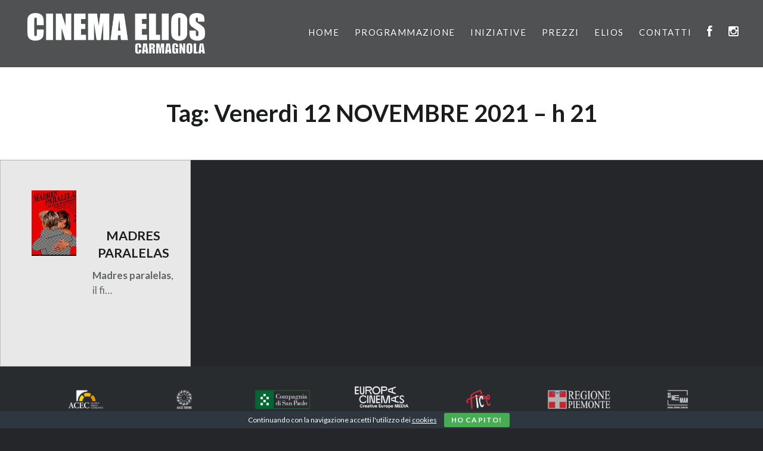

--- FILE ---
content_type: text/html; charset=UTF-8
request_url: http://www.cinemaelios.com/tag/venerdi-12-novembre-2021-h-21/
body_size: 13361
content:
<!DOCTYPE html>
<html lang="it-IT">
<head>
<meta charset="UTF-8">
<meta name="viewport" content="width=device-width, initial-scale=1">
<link rel="profile" href="http://gmpg.org/xfn/11">
<link rel="pingback" href="http://www.cinemaelios.com/xmlrpc.php">

<meta name='robots' content='index, follow, max-image-preview:large, max-snippet:-1, max-video-preview:-1' />

	<!-- This site is optimized with the Yoast SEO plugin v26.7 - https://yoast.com/wordpress/plugins/seo/ -->
	<title>Venerdì 12 NOVEMBRE 2021 – h 21 Archivi - Cinema Elios</title>
	<link rel="canonical" href="https://www.cinemaelios.com/tag/venerdi-12-novembre-2021-h-21/" />
	<meta property="og:locale" content="it_IT" />
	<meta property="og:type" content="article" />
	<meta property="og:title" content="Venerdì 12 NOVEMBRE 2021 – h 21 Archivi - Cinema Elios" />
	<meta property="og:url" content="https://www.cinemaelios.com/tag/venerdi-12-novembre-2021-h-21/" />
	<meta property="og:site_name" content="Cinema Elios" />
	<meta name="twitter:card" content="summary_large_image" />
	<script type="application/ld+json" class="yoast-schema-graph">{"@context":"https://schema.org","@graph":[{"@type":"CollectionPage","@id":"https://www.cinemaelios.com/tag/venerdi-12-novembre-2021-h-21/","url":"https://www.cinemaelios.com/tag/venerdi-12-novembre-2021-h-21/","name":"Venerdì 12 NOVEMBRE 2021 – h 21 Archivi - Cinema Elios","isPartOf":{"@id":"https://www.cinemaelios.com/#website"},"primaryImageOfPage":{"@id":"https://www.cinemaelios.com/tag/venerdi-12-novembre-2021-h-21/#primaryimage"},"image":{"@id":"https://www.cinemaelios.com/tag/venerdi-12-novembre-2021-h-21/#primaryimage"},"thumbnailUrl":"http://www.cinemaelios.com/wp-content/uploads/2021/11/madres-paralelas-poster-ita.jpg","breadcrumb":{"@id":"https://www.cinemaelios.com/tag/venerdi-12-novembre-2021-h-21/#breadcrumb"},"inLanguage":"it-IT"},{"@type":"ImageObject","inLanguage":"it-IT","@id":"https://www.cinemaelios.com/tag/venerdi-12-novembre-2021-h-21/#primaryimage","url":"http://www.cinemaelios.com/wp-content/uploads/2021/11/madres-paralelas-poster-ita.jpg","contentUrl":"http://www.cinemaelios.com/wp-content/uploads/2021/11/madres-paralelas-poster-ita.jpg","width":1280,"height":1832},{"@type":"BreadcrumbList","@id":"https://www.cinemaelios.com/tag/venerdi-12-novembre-2021-h-21/#breadcrumb","itemListElement":[{"@type":"ListItem","position":1,"name":"Home","item":"https://www.cinemaelios.com/"},{"@type":"ListItem","position":2,"name":"Venerdì 12 NOVEMBRE 2021 – h 21"}]},{"@type":"WebSite","@id":"https://www.cinemaelios.com/#website","url":"https://www.cinemaelios.com/","name":"Cinema Elios","description":"DAL 9 SETTEMBRE NUOVE PROIEZIONI","publisher":{"@id":"https://www.cinemaelios.com/#organization"},"potentialAction":[{"@type":"SearchAction","target":{"@type":"EntryPoint","urlTemplate":"https://www.cinemaelios.com/?s={search_term_string}"},"query-input":{"@type":"PropertyValueSpecification","valueRequired":true,"valueName":"search_term_string"}}],"inLanguage":"it-IT"},{"@type":"Organization","@id":"https://www.cinemaelios.com/#organization","name":"CinemaElios","url":"https://www.cinemaelios.com/","logo":{"@type":"ImageObject","inLanguage":"it-IT","@id":"https://www.cinemaelios.com/#/schema/logo/image/","url":"http://www.cinemaelios.com/wp-content/uploads/2020/07/cropped-CINEMAELIOS-logo2020-WHITE-1.png","contentUrl":"http://www.cinemaelios.com/wp-content/uploads/2020/07/cropped-CINEMAELIOS-logo2020-WHITE-1.png","width":1146,"height":300,"caption":"CinemaElios"},"image":{"@id":"https://www.cinemaelios.com/#/schema/logo/image/"},"sameAs":["https://www.facebook.com/cinemaelioscarmagnola","https://www.instagram.com/cinemaelios_carmagnola/"]}]}</script>
	<!-- / Yoast SEO plugin. -->


<link rel='dns-prefetch' href='//cdn.jsdelivr.net' />
<link rel='dns-prefetch' href='//fonts.googleapis.com' />
<link rel='dns-prefetch' href='//netdna.bootstrapcdn.com' />
<link rel="alternate" type="application/rss+xml" title="Cinema Elios &raquo; Feed" href="http://www.cinemaelios.com/feed/" />
<link rel="alternate" type="application/rss+xml" title="Cinema Elios &raquo; Feed dei commenti" href="http://www.cinemaelios.com/comments/feed/" />
<link rel="alternate" type="application/rss+xml" title="Cinema Elios &raquo; Venerdì 12 NOVEMBRE 2021 – h 21 Feed del tag" href="http://www.cinemaelios.com/tag/venerdi-12-novembre-2021-h-21/feed/" />
<style id='wp-img-auto-sizes-contain-inline-css' type='text/css'>
img:is([sizes=auto i],[sizes^="auto," i]){contain-intrinsic-size:3000px 1500px}
/*# sourceURL=wp-img-auto-sizes-contain-inline-css */
</style>
<link rel='stylesheet' id='wp_theatre-css' href='http://www.cinemaelios.com/wp-content/plugins/theatre/functions/../css/style.css?ver=0.19.1' type='text/css' media='all' />
<style id='wp-emoji-styles-inline-css' type='text/css'>

	img.wp-smiley, img.emoji {
		display: inline !important;
		border: none !important;
		box-shadow: none !important;
		height: 1em !important;
		width: 1em !important;
		margin: 0 0.07em !important;
		vertical-align: -0.1em !important;
		background: none !important;
		padding: 0 !important;
	}
/*# sourceURL=wp-emoji-styles-inline-css */
</style>
<link rel='stylesheet' id='wp-block-library-css' href='http://www.cinemaelios.com/wp-includes/css/dist/block-library/style.min.css?ver=6.9' type='text/css' media='all' />
<style id='wp-block-library-theme-inline-css' type='text/css'>
.wp-block-audio :where(figcaption){color:#555;font-size:13px;text-align:center}.is-dark-theme .wp-block-audio :where(figcaption){color:#ffffffa6}.wp-block-audio{margin:0 0 1em}.wp-block-code{border:1px solid #ccc;border-radius:4px;font-family:Menlo,Consolas,monaco,monospace;padding:.8em 1em}.wp-block-embed :where(figcaption){color:#555;font-size:13px;text-align:center}.is-dark-theme .wp-block-embed :where(figcaption){color:#ffffffa6}.wp-block-embed{margin:0 0 1em}.blocks-gallery-caption{color:#555;font-size:13px;text-align:center}.is-dark-theme .blocks-gallery-caption{color:#ffffffa6}:root :where(.wp-block-image figcaption){color:#555;font-size:13px;text-align:center}.is-dark-theme :root :where(.wp-block-image figcaption){color:#ffffffa6}.wp-block-image{margin:0 0 1em}.wp-block-pullquote{border-bottom:4px solid;border-top:4px solid;color:currentColor;margin-bottom:1.75em}.wp-block-pullquote :where(cite),.wp-block-pullquote :where(footer),.wp-block-pullquote__citation{color:currentColor;font-size:.8125em;font-style:normal;text-transform:uppercase}.wp-block-quote{border-left:.25em solid;margin:0 0 1.75em;padding-left:1em}.wp-block-quote cite,.wp-block-quote footer{color:currentColor;font-size:.8125em;font-style:normal;position:relative}.wp-block-quote:where(.has-text-align-right){border-left:none;border-right:.25em solid;padding-left:0;padding-right:1em}.wp-block-quote:where(.has-text-align-center){border:none;padding-left:0}.wp-block-quote.is-large,.wp-block-quote.is-style-large,.wp-block-quote:where(.is-style-plain){border:none}.wp-block-search .wp-block-search__label{font-weight:700}.wp-block-search__button{border:1px solid #ccc;padding:.375em .625em}:where(.wp-block-group.has-background){padding:1.25em 2.375em}.wp-block-separator.has-css-opacity{opacity:.4}.wp-block-separator{border:none;border-bottom:2px solid;margin-left:auto;margin-right:auto}.wp-block-separator.has-alpha-channel-opacity{opacity:1}.wp-block-separator:not(.is-style-wide):not(.is-style-dots){width:100px}.wp-block-separator.has-background:not(.is-style-dots){border-bottom:none;height:1px}.wp-block-separator.has-background:not(.is-style-wide):not(.is-style-dots){height:2px}.wp-block-table{margin:0 0 1em}.wp-block-table td,.wp-block-table th{word-break:normal}.wp-block-table :where(figcaption){color:#555;font-size:13px;text-align:center}.is-dark-theme .wp-block-table :where(figcaption){color:#ffffffa6}.wp-block-video :where(figcaption){color:#555;font-size:13px;text-align:center}.is-dark-theme .wp-block-video :where(figcaption){color:#ffffffa6}.wp-block-video{margin:0 0 1em}:root :where(.wp-block-template-part.has-background){margin-bottom:0;margin-top:0;padding:1.25em 2.375em}
/*# sourceURL=/wp-includes/css/dist/block-library/theme.min.css */
</style>
<style id='classic-theme-styles-inline-css' type='text/css'>
/*! This file is auto-generated */
.wp-block-button__link{color:#fff;background-color:#32373c;border-radius:9999px;box-shadow:none;text-decoration:none;padding:calc(.667em + 2px) calc(1.333em + 2px);font-size:1.125em}.wp-block-file__button{background:#32373c;color:#fff;text-decoration:none}
/*# sourceURL=/wp-includes/css/classic-themes.min.css */
</style>
<style id='cb-carousel-style-inline-css' type='text/css'>
.wp-block-cb-carousel .slick-slide{overflow:hidden;padding-left:7.5px;padding-right:7.5px}.wp-block-cb-carousel .slick-dots li button:not(:hover):not(:active),.wp-block-cb-carousel .slick-next:not(:hover):not(:active),.wp-block-cb-carousel .slick-prev:not(:hover):not(:active){background-color:transparent}.wp-block-cb-carousel .slick-next:before,.wp-block-cb-carousel .slick-prev:before{color:#000}.wp-block-cb-carousel.alignfull .slick-next,.wp-block-cb-carousel.alignfull .slick-prev{z-index:1}.wp-block-cb-carousel.alignfull .slick-prev{left:25px}.wp-block-cb-carousel.alignfull .slick-next{right:25px}.wp-block-cb-carousel .wp-block-cover,.wp-block-cb-carousel .wp-block-image{margin-bottom:0}.wp-block-cb-carousel .wp-block-cover.aligncenter,.wp-block-cb-carousel .wp-block-image.aligncenter{margin-left:auto!important;margin-right:auto!important}.is-layout-flex .wp-block-cb-carousel{width:100%}

/*# sourceURL=http://www.cinemaelios.com/wp-content/plugins/carousel-block/build/carousel/style-index.css */
</style>
<style id='global-styles-inline-css' type='text/css'>
:root{--wp--preset--aspect-ratio--square: 1;--wp--preset--aspect-ratio--4-3: 4/3;--wp--preset--aspect-ratio--3-4: 3/4;--wp--preset--aspect-ratio--3-2: 3/2;--wp--preset--aspect-ratio--2-3: 2/3;--wp--preset--aspect-ratio--16-9: 16/9;--wp--preset--aspect-ratio--9-16: 9/16;--wp--preset--color--black: #000000;--wp--preset--color--cyan-bluish-gray: #abb8c3;--wp--preset--color--white: #fff;--wp--preset--color--pale-pink: #f78da7;--wp--preset--color--vivid-red: #cf2e2e;--wp--preset--color--luminous-vivid-orange: #ff6900;--wp--preset--color--luminous-vivid-amber: #fcb900;--wp--preset--color--light-green-cyan: #7bdcb5;--wp--preset--color--vivid-green-cyan: #00d084;--wp--preset--color--pale-cyan-blue: #8ed1fc;--wp--preset--color--vivid-cyan-blue: #0693e3;--wp--preset--color--vivid-purple: #9b51e0;--wp--preset--color--bright-blue: #678db8;--wp--preset--color--yellow: #e7ae01;--wp--preset--color--light-gray-blue: #abb7c3;--wp--preset--color--medium-gray: #6a6c6e;--wp--preset--color--dark-gray: #1a1c1e;--wp--preset--color--dark-gray-blue: #292c2f;--wp--preset--gradient--vivid-cyan-blue-to-vivid-purple: linear-gradient(135deg,rgb(6,147,227) 0%,rgb(155,81,224) 100%);--wp--preset--gradient--light-green-cyan-to-vivid-green-cyan: linear-gradient(135deg,rgb(122,220,180) 0%,rgb(0,208,130) 100%);--wp--preset--gradient--luminous-vivid-amber-to-luminous-vivid-orange: linear-gradient(135deg,rgb(252,185,0) 0%,rgb(255,105,0) 100%);--wp--preset--gradient--luminous-vivid-orange-to-vivid-red: linear-gradient(135deg,rgb(255,105,0) 0%,rgb(207,46,46) 100%);--wp--preset--gradient--very-light-gray-to-cyan-bluish-gray: linear-gradient(135deg,rgb(238,238,238) 0%,rgb(169,184,195) 100%);--wp--preset--gradient--cool-to-warm-spectrum: linear-gradient(135deg,rgb(74,234,220) 0%,rgb(151,120,209) 20%,rgb(207,42,186) 40%,rgb(238,44,130) 60%,rgb(251,105,98) 80%,rgb(254,248,76) 100%);--wp--preset--gradient--blush-light-purple: linear-gradient(135deg,rgb(255,206,236) 0%,rgb(152,150,240) 100%);--wp--preset--gradient--blush-bordeaux: linear-gradient(135deg,rgb(254,205,165) 0%,rgb(254,45,45) 50%,rgb(107,0,62) 100%);--wp--preset--gradient--luminous-dusk: linear-gradient(135deg,rgb(255,203,112) 0%,rgb(199,81,192) 50%,rgb(65,88,208) 100%);--wp--preset--gradient--pale-ocean: linear-gradient(135deg,rgb(255,245,203) 0%,rgb(182,227,212) 50%,rgb(51,167,181) 100%);--wp--preset--gradient--electric-grass: linear-gradient(135deg,rgb(202,248,128) 0%,rgb(113,206,126) 100%);--wp--preset--gradient--midnight: linear-gradient(135deg,rgb(2,3,129) 0%,rgb(40,116,252) 100%);--wp--preset--font-size--small: 13px;--wp--preset--font-size--medium: 20px;--wp--preset--font-size--large: 36px;--wp--preset--font-size--x-large: 42px;--wp--preset--spacing--20: 0.44rem;--wp--preset--spacing--30: 0.67rem;--wp--preset--spacing--40: 1rem;--wp--preset--spacing--50: 1.5rem;--wp--preset--spacing--60: 2.25rem;--wp--preset--spacing--70: 3.38rem;--wp--preset--spacing--80: 5.06rem;--wp--preset--shadow--natural: 6px 6px 9px rgba(0, 0, 0, 0.2);--wp--preset--shadow--deep: 12px 12px 50px rgba(0, 0, 0, 0.4);--wp--preset--shadow--sharp: 6px 6px 0px rgba(0, 0, 0, 0.2);--wp--preset--shadow--outlined: 6px 6px 0px -3px rgb(255, 255, 255), 6px 6px rgb(0, 0, 0);--wp--preset--shadow--crisp: 6px 6px 0px rgb(0, 0, 0);}:where(.is-layout-flex){gap: 0.5em;}:where(.is-layout-grid){gap: 0.5em;}body .is-layout-flex{display: flex;}.is-layout-flex{flex-wrap: wrap;align-items: center;}.is-layout-flex > :is(*, div){margin: 0;}body .is-layout-grid{display: grid;}.is-layout-grid > :is(*, div){margin: 0;}:where(.wp-block-columns.is-layout-flex){gap: 2em;}:where(.wp-block-columns.is-layout-grid){gap: 2em;}:where(.wp-block-post-template.is-layout-flex){gap: 1.25em;}:where(.wp-block-post-template.is-layout-grid){gap: 1.25em;}.has-black-color{color: var(--wp--preset--color--black) !important;}.has-cyan-bluish-gray-color{color: var(--wp--preset--color--cyan-bluish-gray) !important;}.has-white-color{color: var(--wp--preset--color--white) !important;}.has-pale-pink-color{color: var(--wp--preset--color--pale-pink) !important;}.has-vivid-red-color{color: var(--wp--preset--color--vivid-red) !important;}.has-luminous-vivid-orange-color{color: var(--wp--preset--color--luminous-vivid-orange) !important;}.has-luminous-vivid-amber-color{color: var(--wp--preset--color--luminous-vivid-amber) !important;}.has-light-green-cyan-color{color: var(--wp--preset--color--light-green-cyan) !important;}.has-vivid-green-cyan-color{color: var(--wp--preset--color--vivid-green-cyan) !important;}.has-pale-cyan-blue-color{color: var(--wp--preset--color--pale-cyan-blue) !important;}.has-vivid-cyan-blue-color{color: var(--wp--preset--color--vivid-cyan-blue) !important;}.has-vivid-purple-color{color: var(--wp--preset--color--vivid-purple) !important;}.has-black-background-color{background-color: var(--wp--preset--color--black) !important;}.has-cyan-bluish-gray-background-color{background-color: var(--wp--preset--color--cyan-bluish-gray) !important;}.has-white-background-color{background-color: var(--wp--preset--color--white) !important;}.has-pale-pink-background-color{background-color: var(--wp--preset--color--pale-pink) !important;}.has-vivid-red-background-color{background-color: var(--wp--preset--color--vivid-red) !important;}.has-luminous-vivid-orange-background-color{background-color: var(--wp--preset--color--luminous-vivid-orange) !important;}.has-luminous-vivid-amber-background-color{background-color: var(--wp--preset--color--luminous-vivid-amber) !important;}.has-light-green-cyan-background-color{background-color: var(--wp--preset--color--light-green-cyan) !important;}.has-vivid-green-cyan-background-color{background-color: var(--wp--preset--color--vivid-green-cyan) !important;}.has-pale-cyan-blue-background-color{background-color: var(--wp--preset--color--pale-cyan-blue) !important;}.has-vivid-cyan-blue-background-color{background-color: var(--wp--preset--color--vivid-cyan-blue) !important;}.has-vivid-purple-background-color{background-color: var(--wp--preset--color--vivid-purple) !important;}.has-black-border-color{border-color: var(--wp--preset--color--black) !important;}.has-cyan-bluish-gray-border-color{border-color: var(--wp--preset--color--cyan-bluish-gray) !important;}.has-white-border-color{border-color: var(--wp--preset--color--white) !important;}.has-pale-pink-border-color{border-color: var(--wp--preset--color--pale-pink) !important;}.has-vivid-red-border-color{border-color: var(--wp--preset--color--vivid-red) !important;}.has-luminous-vivid-orange-border-color{border-color: var(--wp--preset--color--luminous-vivid-orange) !important;}.has-luminous-vivid-amber-border-color{border-color: var(--wp--preset--color--luminous-vivid-amber) !important;}.has-light-green-cyan-border-color{border-color: var(--wp--preset--color--light-green-cyan) !important;}.has-vivid-green-cyan-border-color{border-color: var(--wp--preset--color--vivid-green-cyan) !important;}.has-pale-cyan-blue-border-color{border-color: var(--wp--preset--color--pale-cyan-blue) !important;}.has-vivid-cyan-blue-border-color{border-color: var(--wp--preset--color--vivid-cyan-blue) !important;}.has-vivid-purple-border-color{border-color: var(--wp--preset--color--vivid-purple) !important;}.has-vivid-cyan-blue-to-vivid-purple-gradient-background{background: var(--wp--preset--gradient--vivid-cyan-blue-to-vivid-purple) !important;}.has-light-green-cyan-to-vivid-green-cyan-gradient-background{background: var(--wp--preset--gradient--light-green-cyan-to-vivid-green-cyan) !important;}.has-luminous-vivid-amber-to-luminous-vivid-orange-gradient-background{background: var(--wp--preset--gradient--luminous-vivid-amber-to-luminous-vivid-orange) !important;}.has-luminous-vivid-orange-to-vivid-red-gradient-background{background: var(--wp--preset--gradient--luminous-vivid-orange-to-vivid-red) !important;}.has-very-light-gray-to-cyan-bluish-gray-gradient-background{background: var(--wp--preset--gradient--very-light-gray-to-cyan-bluish-gray) !important;}.has-cool-to-warm-spectrum-gradient-background{background: var(--wp--preset--gradient--cool-to-warm-spectrum) !important;}.has-blush-light-purple-gradient-background{background: var(--wp--preset--gradient--blush-light-purple) !important;}.has-blush-bordeaux-gradient-background{background: var(--wp--preset--gradient--blush-bordeaux) !important;}.has-luminous-dusk-gradient-background{background: var(--wp--preset--gradient--luminous-dusk) !important;}.has-pale-ocean-gradient-background{background: var(--wp--preset--gradient--pale-ocean) !important;}.has-electric-grass-gradient-background{background: var(--wp--preset--gradient--electric-grass) !important;}.has-midnight-gradient-background{background: var(--wp--preset--gradient--midnight) !important;}.has-small-font-size{font-size: var(--wp--preset--font-size--small) !important;}.has-medium-font-size{font-size: var(--wp--preset--font-size--medium) !important;}.has-large-font-size{font-size: var(--wp--preset--font-size--large) !important;}.has-x-large-font-size{font-size: var(--wp--preset--font-size--x-large) !important;}
:where(.wp-block-post-template.is-layout-flex){gap: 1.25em;}:where(.wp-block-post-template.is-layout-grid){gap: 1.25em;}
:where(.wp-block-term-template.is-layout-flex){gap: 1.25em;}:where(.wp-block-term-template.is-layout-grid){gap: 1.25em;}
:where(.wp-block-columns.is-layout-flex){gap: 2em;}:where(.wp-block-columns.is-layout-grid){gap: 2em;}
:root :where(.wp-block-pullquote){font-size: 1.5em;line-height: 1.6;}
/*# sourceURL=global-styles-inline-css */
</style>
<link rel='stylesheet' id='contact-form-7-css' href='http://www.cinemaelios.com/wp-content/plugins/contact-form-7/includes/css/styles.css?ver=6.1.4' type='text/css' media='all' />
<link rel='stylesheet' id='cookie-bar-css-css' href='http://www.cinemaelios.com/wp-content/plugins/cookie-bar/css/cookie-bar.css?ver=6.9' type='text/css' media='all' />
<link rel='stylesheet' id='genericons-css' href='http://www.cinemaelios.com/wp-content/themes/dyad-2-wpcom/genericons/genericons.css?ver=3.2' type='text/css' media='all' />
<link rel='stylesheet' id='dyad-2-fonts-css' href='https://fonts.googleapis.com/css?family=Lato%3A400%2C400italic%2C700%2C700italic%7CNoto+Serif%3A400%2C400italic%2C700%2C700italic&#038;subset=latin%2Clatin-ext' type='text/css' media='all' />
<link rel='stylesheet' id='dyad-2-style-css' href='http://www.cinemaelios.com/wp-content/themes/dyad-2-wpcom/style.css?ver=6.9' type='text/css' media='all' />
<link rel='stylesheet' id='dyad-2-block-style-css' href='http://www.cinemaelios.com/wp-content/themes/dyad-2-wpcom/css/blocks.css?ver=20181018' type='text/css' media='all' />
<link rel='stylesheet' id='fontawesome-css' href='//netdna.bootstrapcdn.com/font-awesome/3.2.1/css/font-awesome.min.css?ver=1.3.9' type='text/css' media='all' />
		<style>
			/* Accessible for screen readers but hidden from view */
			.fa-hidden { position:absolute; left:-10000px; top:auto; width:1px; height:1px; overflow:hidden; }
			.rtl .fa-hidden { left:10000px; }
			.fa-showtext { margin-right: 5px; }
		</style>
		<script type="text/javascript" src="http://www.cinemaelios.com/wp-includes/js/jquery/jquery.min.js?ver=3.7.1" id="jquery-core-js"></script>
<script type="text/javascript" src="http://www.cinemaelios.com/wp-includes/js/jquery/jquery-migrate.min.js?ver=3.4.1" id="jquery-migrate-js"></script>
<script type="text/javascript" src="http://www.cinemaelios.com/wp-content/plugins/cookie-bar/js/cookie-bar.js?ver=1768729131" id="cookie-bar-js-js"></script>
<link rel="https://api.w.org/" href="http://www.cinemaelios.com/wp-json/" /><link rel="alternate" title="JSON" type="application/json" href="http://www.cinemaelios.com/wp-json/wp/v2/tags/112" /><link rel="EditURI" type="application/rsd+xml" title="RSD" href="http://www.cinemaelios.com/xmlrpc.php?rsd" />
<meta name="generator" content="WordPress 6.9" />
<link rel="alternate" type="application/rss+xml" title="Nuove produzioni" href="http://www.cinemaelios.com/produzione/feed/" />
<link rel="alternate" type="application/rss+xml" title="Prossime produzioni" href="http://www.cinemaelios.com/upcoming_productions" />
<link rel="alternate" type="application/rss+xml" title="Prossimi eventi" href="http://www.cinemaelios.com/upcoming_events" />
<meta name="generator" content="Theater 0.19.1" />
<meta name="generator" content="Elementor 3.34.1; features: additional_custom_breakpoints; settings: css_print_method-external, google_font-enabled, font_display-auto">
			<style>
				.e-con.e-parent:nth-of-type(n+4):not(.e-lazyloaded):not(.e-no-lazyload),
				.e-con.e-parent:nth-of-type(n+4):not(.e-lazyloaded):not(.e-no-lazyload) * {
					background-image: none !important;
				}
				@media screen and (max-height: 1024px) {
					.e-con.e-parent:nth-of-type(n+3):not(.e-lazyloaded):not(.e-no-lazyload),
					.e-con.e-parent:nth-of-type(n+3):not(.e-lazyloaded):not(.e-no-lazyload) * {
						background-image: none !important;
					}
				}
				@media screen and (max-height: 640px) {
					.e-con.e-parent:nth-of-type(n+2):not(.e-lazyloaded):not(.e-no-lazyload),
					.e-con.e-parent:nth-of-type(n+2):not(.e-lazyloaded):not(.e-no-lazyload) * {
						background-image: none !important;
					}
				}
			</style>
			<!-- Google tag (gtag.js) -->
<script async src="https://www.googletagmanager.com/gtag/js?id=G-NVQ19VS73X"></script>
<script>
  window.dataLayer = window.dataLayer || [];
  function gtag(){dataLayer.push(arguments);}
  gtag('js', new Date());

  gtag('config', 'G-NVQ19VS73X');
</script>

<!-- Google Search Console -->
<meta name="google-site-verification" content="sC2W2IrSd_-IsTIhgJqRgIxK6X_wiRF1c169NWpkWvc" />
<link rel="icon" href="http://www.cinemaelios.com/wp-content/uploads/2019/04/cropped-cinema-teatro-elios-carmagnola-biglietti-04-32x32.jpg" sizes="32x32" />
<link rel="icon" href="http://www.cinemaelios.com/wp-content/uploads/2019/04/cropped-cinema-teatro-elios-carmagnola-biglietti-04-192x192.jpg" sizes="192x192" />
<link rel="apple-touch-icon" href="http://www.cinemaelios.com/wp-content/uploads/2019/04/cropped-cinema-teatro-elios-carmagnola-biglietti-04-180x180.jpg" />
<meta name="msapplication-TileImage" content="http://www.cinemaelios.com/wp-content/uploads/2019/04/cropped-cinema-teatro-elios-carmagnola-biglietti-04-270x270.jpg" />
		<style type="text/css" id="wp-custom-css">
			.wp-block-post-template :where(img), .wp-block-post-template figure{height: unset!important; aspect-ratio: 1/1!important;}

@media (max-width:480px){
	.home .posts .hentry {
width: 100%!important;
}
	}
@media (min-width: 481px) and (max-width: 1200px){
	.home .posts .hentry{width: 33,33%!important;}
}

@media only screen and (max-width: 680px){
.home.is-singular .content-area, .single-format-image.has-post-thumbnail .content-area {
padding-top: 0rem!important;
margin-top: -20px!important;
	.wp_theatre_prod_excerpt{font-size: 14px;}
}
	.wp-block-post-featured-image{aspect-ratio: 4/3!important;}
}
.site-banner-media {min-height: 200px;}

/* NEW EDIT LUCA */ 

.wp-block-post-template{margin: 0;}
.wp-block-post-template h2{text-transform: uppercase; font-size: 22px; margin-bottom: 8px;}
.wp-block-post-excerpt__excerpt{font-size: 16px;}
:where(.wp-block-columns.is-layout-flex){gap: 1em;}

.is-singular:not(.home) .site-inner {background: #fff!important;}

.page .entry-header {font-style: italic; display: none;}

.attachment-‘large’.size-‘large’.wp-post-image{aspect-ratio: 9/13; object-fit: cover}

.wp_theatre_prod_excerpt{font-size: 16px; line-height: 1.4em; padding-top: 10px}

.widget-area.widgets-two .widget, .has-post-thumbnail.is-singular:not(.home):not(.single-format-image):not(.page-template-eventbrite-index):not(.woocommerce-page) .widget-area .widget, .has-post-thumbnail.is-singular:not(.home):not(.single-format-image):not(.page-template-eventbrite-index):not(.woocommerce-page) .widget-area.widgets-three .widget {
width: 100%;
}

.footer-bottom-info{display: none;}
.site-title{display: none;}

.home.is-singular .entry-inner, body:not(.has-post-thumbnail).is-singular .entry-inner, .is-singular.single-format-image .entry-inner, .is-singular.page-template-eventbrite-index .content-area {
max-width: 1400px!important;
}

.wpt_listing.wpt_context_production_events.wpt_events.wpt_events_without_thumbnail{display: flex; flex-flow: row wrap;}

@media (min-width: 768px) and (max-width: 960px){
.wpt_listing.wpt_context_default.wpt_events{display: flex; flex-flow: row wrap;}
.wp_theatre_event{width: 50%; padding: 10px;}
}
@media only screen and (min-width: 960px) {
.wpt_listing.wpt_context_default.wpt_events{display: flex; flex-flow: row wrap;}
.wp_theatre_event{width: 33.33%!important; padding-right: 30px; padding-top: 0!important; padding-bottom: 20px;}
}

@media only screen and (max-width: 960px) {
.entry-media-thumb {height: 500px;}
}

.wpt_productions .wp_theatre_event > *, .wpt_events .wp_theatre_event > * {margin: 0px;}

.wpt_productions .wp_theatre_prod figure, .wpt_events .wp_theatre_prod figure, .wpt_productions .wp_theatre_event figure, .wpt_events .wp_theatre_event figure {width: 33%;}

.wpt_listing .wp_theatre_event_title a{font-size: 20px; text-decoration: none; margin-bottom: 5px; display: block; line-height: 1.1em; color: black; text-transform: uppercase; font-weight: 600;}
	
.wp_theatre_event_datetime {
background-color: #f5310f;
color: white;
padding: 5px 10px;
border-radius: 5px;
}


.is-singular .entry-inner:before, .error404 .entry-inner:before, .page-template-eventbrite-index .page-header:before, .single-event .entry-header:before{display: none!important;}

.wp_theatre_prod-template-default .entry-header{
	padding:0px!important;
	background: none!important;
}
.wp_theatre_prod-template-default .entry-title{color: black!important; font-size: 40px; border-bottom: 2px solid black;}
.entry-posted{display: none;}
.entry-content a{text-decoration: none!important;}
.wp_theatre_prod-template-default .entry-content h3{display: none;}
.nav-links{display: none;}
.bf_title_box_2{height: 200px!important}
.blog_filter_main .nav-links{display: block;}
article{padding-bottom: 150px!important}

p{padding-bottom: 0.5em;}
.entry-content h3{margin-bottom: -10px!important;}
.wpt_listing {margin-bottom: 30px;}

.is-singular.has-post-thumbnail:not(.home):not(.single-format-image):not(.page-template-eventbrite-index):not(.woocommerce-page) .entry-content {
padding-top: 2em;
}

/* END EDIT LUCA */

.tags-links a {
    background-color: #efefef;
    color: white;
    display: inline-block;
    margin: 0 0.5em 0.5em 0;
    padding: 0.25em 0.75em;
    -webkit-transition: background-color 0.4s, color 0.4s;
    transition: background-color 0.4s, color 0.4s;
    cursor: none !important;
    text-decoration: none !important;
	    font-size: 16px;
}

.posts .hentry {padding: 50px;}
.banner-custom-header .site-banner-header h1:before {
	background-color: #F5310F;}
.mystyle{
	color: white;    
	font-weight: bolder;
	padding-top: 8px;
	font-family: inherit;
	font-size: 34px;
}
.entry-title.site-description{
	font-weight:inherit !important;}
.primary-menu a[aria-current] {
	font-weight: bolder;}

.is-singular .entry-inner:after, .error404 .entry-inner:after, .page-template-eventbrite-index .page-header:after, .single-event .entry-header:after {
display:none;
}

.is-singular .entry-content:before, .error404 .entry-content:before {
	display:none;}

h1, h2, h3, h4, h5, h6 {
	font-family: Lato;}
.home.is-singular .entry-inner, body:not(.has-post-thumbnail).is-singular .entry-inner, .is-singular.single-format-image .entry-inner, .is-singular.page-template-eventbrite-index .content-area {
    max-width: 55%;
}
.bf_thumb_box_1 {
    padding: inherit;
    background-color: white !important;
    border: None !important;
    border-color: rgba( 213, 216, 221 );
}


.bf_read_more_div_1 {
	text-align: left !important;}
.bf_desc_1 {
    font-size: 17px !important;
    color: #a4a6ac !important;
    margin: 0px !important;
    font-family: Lato !important;
}

#bf_gallery_1 .portfolio_thumbnail {
    padding: 15px;
    max-height: 270px;
    max-width: 230px;
}

.bf_title_box_2 {
	min-height: 209px;}

.has-post-thumbnail.is-singular:not(.home):not(.single-format-image):not(.page-template-eventbrite-index):not(.woocommerce-page) .entry-header {
    background: rgba(0,0,0,0.4);
    border-top: 1px solid rgba(255,255,255,0.2);
    bottom: 0;
    color: rgba(255,255,255,0.7);
    left: 0;
    padding: 0 6rem 6rem;
    position: relative;
    text-align: left;
    width: 100%;
}
.site-banner-media{padding-bottom: 27% !important;}

.home .content-area, .blog .content-area, .single-format-image.has-post-thumbnail .content-area {

    margin-top: 25% !important;
}

element.style {
    display: none;
}
.comments-area-wrapper {
   display:none;
}
.posts .entry-inner:after {
    background-color: transparent !important;
  
}

.posts .sticky .entry-inner:before {
	display:none !important;}
.posts .entry-inner:before {
	display:none !important;}
.posts .entry-media {
    background-color: white;
    background-position: top center;
    background-size: 75%;
    padding-bottom: 66.666%;
    position: relative;
    width: 50%;
    background-repeat: no-repeat;
}
.too-short .link-more {
	display: none;}
.posts .entry-title {
	font-size: 2.15rem !important;}
.entry-content {
	line-height: 1.5 !important;}
.posts .entry-content {
	padding-top: 1rem !important;}
.posts .hentry {
	width: 25%; 
	border: 0.1px solid #d2d0d0; 
	opacity: 0.9;}
.posts .hentry:hover {
	opacity: 1;}
.posts .cover-link:hover, .posts .cover-link:focus {
	border-color: whitesmoke;
	border-width: 2px;}
.mystrong {
	font-size: 18px;
	float: left;
	line-height: 4.5rem;}
#media_gallery-2{width:100%;}
.posts .entry-inner{width: 60%;}
.posts .entry-media {
    background-color: white;
    background-position: top center;
    background-size: 95%;
    width: 40%;
    background-repeat: no-repeat;}
.posts .entry-header {margin-top: 9px !important;}
.perma{text-decoration: none !important;}
.tags-links span {
	background-color: #f5310f !important;
	color: white;
	text-decoration: none !important;}
.tags-links a:hover {
	background-color: #f5310f !important;
	color: yellow;
	text-decoration: none !important;}
.is-singular:not(.home) .site-inner {background: whitesmoke;}

@media screen and (min-width: 1601px){
	.posts .entry-inner-content {
    font-size: 1.8rem !important;}
	body {font-size: 1.9rem !important;}
}

.bf_title_box_1 {
    padding-top: 0px !important;
    padding-bottom: 1px !important;
    padding-left: 8px;
    padding-right: 8px;
}
.tags-links {
    font-size: 90%;
    margin: 2rem 0 0;
    text-align: left;
}
.tags-links span {
    background-color: #f5310f !important;
    color: white;
    text-decoration: none !important;
    margin-right: 9px;
    padding: 7px;
    text-transform: lowercase;
}
#bf_gallery_1 .portfolio_thumbnail {
    padding: 9px;
    max-height: 270px;
    max-width: 230px;
}
.pagination {
	margin-top: 5rem !important;}
.widget-area {
	padding: 0rem 0 !important;}
#custom_html-3{
	top:130px !important;}
.grid-container{
	height:200px !important;}
.gallery-item {
	padding-right: 0px !important;
	padding-left: 0px !important;}
img.attachment-medium.size-medium {
	max-width: 70%;}
#site-navigation {
	font-size: 1.5rem;}
i.icon-2x.icon-instagram {
    font-size: 20px;
}
i.icon-2x.icon-facebook {
    font-size: 20px;
}
.sgpb-main-html-content-wrapper a {
    color: #d4aa33 !important
}
div#sgpb-popup-dialog-main-div {
    background: #242629 !important;
}
.sgpb-popup-builder-content-3046.sgpb-popup-builder-content-html p {
 
    padding: 4px;
}
.widget-area a, .widget-area select {
    color: #d4aa33 !important;
}
#bf_gallery_1 .portfolio_thumbnail {

    width: 25% !important;
}
#bf_gallery_1 .portfolio_thumbnail {
    padding: 9px;
	margin-right: 20px !important;

    padding-bottom: 0px !important;
}
.tags-links {
    font-size: 105% !important
}

@media only screen and (max-width: 960px) {

		.home.is-singular .entry-inner, body:not(.has-post-thumbnail).is-singular .entry-inner, .is-singular.single-format-image .entry-inner, .is-singular.page-template-eventbrite-index .content-area {
    max-width: 100% !important;
}
	.is-singular:not(.home):not(.single-format-image) .entry-inner, .is-singular:not(.home).single-format-image:not(.has-post-thumbnail) .entry-inner, .is-singular:not(.home).page-template-eventbrite-index .content-area {
    margin: 0px auto 0 !important;
} 
		#post-1046 .entry-inner {
    width: 100% !important;
    margin: 0px auto 0 !important;
}

	
	#bf_gallery_1 .portfolio_thumbnail {
padding: 9px;
    width: 100% !important;
    float: none !important;
		margin-right: 100% !important;
}
	.bf_title_box_2 {

    float: none;
		margin-left: 20px;
}
	
}



		</style>
		</head>

<body class="archive tag tag-venerdi-12-novembre-2021-h-21 tag-112 wp-custom-logo wp-embed-responsive wp-theme-dyad-2-wpcom group-blog has-post-thumbnail no-js elementor-default elementor-kit-3974">

<div id="page" class="hfeed site">
	<a class="skip-link screen-reader-text" href="#content">Vai al contenuto</a>

	<header id="masthead" class="site-header" role="banner">
		<div class="site-branding">
			<a href="http://www.cinemaelios.com/" class="custom-logo-link" rel="home"><img fetchpriority="high" width="1146" height="300" src="http://www.cinemaelios.com/wp-content/uploads/2020/07/cropped-CINEMAELIOS-logo2020-WHITE-1.png" class="custom-logo" alt="Cinema Elios" decoding="async" srcset="http://www.cinemaelios.com/wp-content/uploads/2020/07/cropped-CINEMAELIOS-logo2020-WHITE-1.png 1146w, http://www.cinemaelios.com/wp-content/uploads/2020/07/cropped-CINEMAELIOS-logo2020-WHITE-1-300x79.png 300w, http://www.cinemaelios.com/wp-content/uploads/2020/07/cropped-CINEMAELIOS-logo2020-WHITE-1-1024x268.png 1024w, http://www.cinemaelios.com/wp-content/uploads/2020/07/cropped-CINEMAELIOS-logo2020-WHITE-1-768x201.png 768w" sizes="(max-width: 1146px) 100vw, 1146px" /></a>			<h1 class="site-title">
				<a href="http://www.cinemaelios.com/" rel="home">
					Cinema Elios				</a>
			</h1>
			<p class="site-description">DAL 9 SETTEMBRE NUOVE PROIEZIONI</p>
		</div><!-- .site-branding -->

		<nav id="site-navigation" class="main-navigation" role="navigation">
			<button class="menu-toggle" aria-controls="primary-menu" aria-expanded="false">Menu</button>
			<div class="primary-menu"><ul id="primary-menu" class="menu"><li id="menu-item-2763" class="menu-item menu-item-type-custom menu-item-object-custom menu-item-home menu-item-2763"><a href="https://www.cinemaelios.com/">Home</a></li>
<li id="menu-item-6627" class="menu-item menu-item-type-post_type menu-item-object-page menu-item-6627"><a href="http://www.cinemaelios.com/programmazione/">Programmazione</a></li>
<li id="menu-item-127" class="menu-item menu-item-type-post_type menu-item-object-page menu-item-127"><a href="http://www.cinemaelios.com/iniziative/">Iniziative</a></li>
<li id="menu-item-93" class="menu-item menu-item-type-post_type menu-item-object-page menu-item-93"><a href="http://www.cinemaelios.com/prezzi/">Prezzi</a></li>
<li id="menu-item-94" class="menu-item menu-item-type-post_type menu-item-object-page menu-item-94"><a href="http://www.cinemaelios.com/elios/">Elios</a></li>
<li id="menu-item-1501" class="menu-item menu-item-type-post_type menu-item-object-page menu-item-1501"><a href="http://www.cinemaelios.com/contact/">Contatti</a></li>
<li id="menu-item-1737" class="menu-item menu-item-type-custom menu-item-object-custom social-icon facebook menu-item-1737"><a href="https://www.facebook.com/cinemaelioscarmagnola/"><i class='icon-2x icon-facebook '></i><span class='fa-hidden'>Facebook</span></a></li>
<li id="menu-item-1739" class="menu-item menu-item-type-custom menu-item-object-custom social-icon instagram menu-item-1739"><a href="https://www.instagram.com/cinemaelios_carmagnola/?hl=it"><i class='icon-2x icon-instagram '></i><span class='fa-hidden'>Instagram</span></a></li>
</ul></div>		</nav>

	</header><!-- #masthead -->

	<div class="site-inner">

		
		<div id="content" class="site-content">

	<main id="primary" class="content-area" role="main">

		<div id="posts" class="posts">

			
				<header class="page-header">
					<h1 class="page-title">Tag: <span>Venerdì 12 NOVEMBRE 2021 – h 21</span></h1>				</header><!-- .page-header -->


								
					

<article id="post-3791" class="post-3791 post type-post status-publish format-standard has-post-thumbnail hentry category-archivio tag-domenica-14-novembre-h-21 tag-domenica-14-novembre-2021-h-17-30 tag-sabato-13-novembre-2021-h-21 tag-venerdi-12-novembre-2021-h-21">

				<div class="entry-media" style="background-image: url(http://www.cinemaelios.com/wp-content/uploads/2021/11/madres-paralelas-poster-ita-630x840.jpg);">
			<div class="entry-media-thumb" style="background-image: url(http://www.cinemaelios.com/wp-content/uploads/2021/11/madres-paralelas-poster-ita-680x455.jpg); "></div>
		</div>

	<div class="entry-inner">
		<div class="entry-inner-content">
			<header class="entry-header">
				<h2 class="entry-title"><a href="http://www.cinemaelios.com/2021/11/10/madres-paralelas/" rel="bookmark">MADRES PARALELAS</a></h2>			</header><!-- .entry-header -->

			<div class="entry-content">
				<p><strong>Madres paralelas</strong>, il fi&hellip;</p>			</div><!-- .entry-content -->
		</div><!-- .entry-inner-content -->
	</div><!-- .entry-inner -->

	<a class="cover-link" href="http://www.cinemaelios.com/2021/11/10/madres-paralelas/"></a>
	</article><!-- #post-## -->

				
				
			
		</div><!-- .posts -->

	</main><!-- #main -->



		</div><!-- #content -->

		<footer id="colophon" class="site-footer" role="contentinfo">
			
				<div class="widget-area widgets-two" role="complementary">
					<div class="grid-container">
						<aside id="media_gallery-2" class="widget widget_media_gallery"><div id='gallery-1' class='gallery galleryid-3791 gallery-columns-7 gallery-size-medium'><figure class='gallery-item'>
			<div class='gallery-icon landscape'>
				<img width="300" height="180" src="http://www.cinemaelios.com/wp-content/uploads/2020/06/LOGO-CINEMA-ELIOS-CARMAGNOLA-PNG-Acec-2-300x180.png" class="attachment-medium size-medium" alt="" decoding="async" srcset="http://www.cinemaelios.com/wp-content/uploads/2020/06/LOGO-CINEMA-ELIOS-CARMAGNOLA-PNG-Acec-2-300x180.png 300w, http://www.cinemaelios.com/wp-content/uploads/2020/06/LOGO-CINEMA-ELIOS-CARMAGNOLA-PNG-Acec-2.png 360w" sizes="(max-width: 300px) 100vw, 300px" />
			</div></figure><figure class='gallery-item'>
			<div class='gallery-icon landscape'>
				<img width="300" height="180" src="http://www.cinemaelios.com/wp-content/uploads/2020/06/LOGO-CINEMA-ELIOS-CARMAGNOLA-PNG-aiace-1-300x180.png" class="attachment-medium size-medium" alt="" decoding="async" srcset="http://www.cinemaelios.com/wp-content/uploads/2020/06/LOGO-CINEMA-ELIOS-CARMAGNOLA-PNG-aiace-1-300x180.png 300w, http://www.cinemaelios.com/wp-content/uploads/2020/06/LOGO-CINEMA-ELIOS-CARMAGNOLA-PNG-aiace-1.png 360w" sizes="(max-width: 300px) 100vw, 300px" />
			</div></figure><figure class='gallery-item'>
			<div class='gallery-icon landscape'>
				<img width="300" height="180" src="http://www.cinemaelios.com/wp-content/uploads/2020/06/LOGO-CINEMA-ELIOS-CARMAGNOLA-PNG-Compagnia-San-Paolo-2-300x180.png" class="attachment-medium size-medium" alt="" decoding="async" srcset="http://www.cinemaelios.com/wp-content/uploads/2020/06/LOGO-CINEMA-ELIOS-CARMAGNOLA-PNG-Compagnia-San-Paolo-2-300x180.png 300w, http://www.cinemaelios.com/wp-content/uploads/2020/06/LOGO-CINEMA-ELIOS-CARMAGNOLA-PNG-Compagnia-San-Paolo-2.png 360w" sizes="(max-width: 300px) 100vw, 300px" />
			</div></figure><figure class='gallery-item'>
			<div class='gallery-icon landscape'>
				<img width="300" height="158" src="http://www.cinemaelios.com/wp-content/uploads/2022/11/EUROPACINEMASCREATIVE-Logo_White-300x158.png" class="attachment-medium size-medium" alt="" decoding="async" srcset="http://www.cinemaelios.com/wp-content/uploads/2022/11/EUROPACINEMASCREATIVE-Logo_White-300x158.png 300w, http://www.cinemaelios.com/wp-content/uploads/2022/11/EUROPACINEMASCREATIVE-Logo_White-1024x538.png 1024w, http://www.cinemaelios.com/wp-content/uploads/2022/11/EUROPACINEMASCREATIVE-Logo_White-768x404.png 768w, http://www.cinemaelios.com/wp-content/uploads/2022/11/EUROPACINEMASCREATIVE-Logo_White-1536x807.png 1536w, http://www.cinemaelios.com/wp-content/uploads/2022/11/EUROPACINEMASCREATIVE-Logo_White-2048x1077.png 2048w" sizes="(max-width: 300px) 100vw, 300px" />
			</div></figure><figure class='gallery-item'>
			<div class='gallery-icon landscape'>
				<img width="300" height="180" src="http://www.cinemaelios.com/wp-content/uploads/2020/06/LOGO-CINEMA-ELIOS-CARMAGNOLA-PNG-fice-1-300x180.png" class="attachment-medium size-medium" alt="" decoding="async" srcset="http://www.cinemaelios.com/wp-content/uploads/2020/06/LOGO-CINEMA-ELIOS-CARMAGNOLA-PNG-fice-1-300x180.png 300w, http://www.cinemaelios.com/wp-content/uploads/2020/06/LOGO-CINEMA-ELIOS-CARMAGNOLA-PNG-fice-1.png 360w" sizes="(max-width: 300px) 100vw, 300px" />
			</div></figure><figure class='gallery-item'>
			<div class='gallery-icon landscape'>
				<img width="300" height="180" src="http://www.cinemaelios.com/wp-content/uploads/2020/06/LOGO-CINEMA-ELIOS-CARMAGNOLA-PNG-Regione-Piemonte-2-300x180.png" class="attachment-medium size-medium" alt="" decoding="async" srcset="http://www.cinemaelios.com/wp-content/uploads/2020/06/LOGO-CINEMA-ELIOS-CARMAGNOLA-PNG-Regione-Piemonte-2-300x180.png 300w, http://www.cinemaelios.com/wp-content/uploads/2020/06/LOGO-CINEMA-ELIOS-CARMAGNOLA-PNG-Regione-Piemonte-2.png 360w" sizes="(max-width: 300px) 100vw, 300px" />
			</div></figure><figure class='gallery-item'>
			<div class='gallery-icon landscape'>
				<img width="300" height="180" src="http://www.cinemaelios.com/wp-content/uploads/2020/06/LOGO-CINEMA-ELIOS-CARMAGNOLA-PNG-Sinemah-2-300x180.png" class="attachment-medium size-medium" alt="" decoding="async" srcset="http://www.cinemaelios.com/wp-content/uploads/2020/06/LOGO-CINEMA-ELIOS-CARMAGNOLA-PNG-Sinemah-2-300x180.png 300w, http://www.cinemaelios.com/wp-content/uploads/2020/06/LOGO-CINEMA-ELIOS-CARMAGNOLA-PNG-Sinemah-2.png 360w" sizes="(max-width: 300px) 100vw, 300px" />
			</div></figure>
		</div>
</aside><aside id="custom_html-3" class="widget_text widget widget_custom_html"><div class="textwidget custom-html-widget"><p style="text-align:center;"><b>Cinema Elios</b> - piazza Verdi 4 - 10022  Carmagnola (TO)<br> cinemaelioscarmagnola@gmail.com - 3938740451 -  
<a href="privacy-policy">Privacy Policy </a> </p></div></aside>					</div><!-- .grid-container -->
				</div><!-- #secondary -->

			
			<div class="footer-bottom-info ">

				
				<div class="site-info">
					<a href="http://wordpress.org/">Orgogliosamente fornito da WordPress</a>
					<span class="sep"> | </span>
					Tema: Dyad 2 di <a href="http://wordpress.com/themes/" rel="designer">WordPress.com</a>.				</div><!-- .site-info -->
			</div><!-- .footer-bottom-info -->

		</footer><!-- #colophon -->

	</div><!-- .site-inner -->
</div><!-- #page -->

<script type="speculationrules">
{"prefetch":[{"source":"document","where":{"and":[{"href_matches":"/*"},{"not":{"href_matches":["/wp-*.php","/wp-admin/*","/wp-content/uploads/*","/wp-content/*","/wp-content/plugins/*","/wp-content/themes/dyad-2-wpcom/*","/*\\?(.+)"]}},{"not":{"selector_matches":"a[rel~=\"nofollow\"]"}},{"not":{"selector_matches":".no-prefetch, .no-prefetch a"}}]},"eagerness":"conservative"}]}
</script>
        <style type="text/css" >
            



        </style>
    <!-- Cookie Bar -->
<div id="eu-cookie-bar">Continuando con la navigazione accetti l'utilizzo dei <a href='http://www.aboutcookies.org/' target='_blank' rel='nofollow'>cookies</a> <button id="euCookieAcceptWP"  onclick="euSetCookie('euCookiesAcc', true, 30); euAcceptCookiesWP();">Ho Capito!</button></div>
<!-- End Cookie Bar -->
			<script>
				;
				(function($, w) {
					'use strict';
					let $window = $(w);

					$(document).ready(function() {

						let isEnable = "";
						let isEnableLazyMove = "";
						let speed = isEnableLazyMove ? '0.7' : '0.2';

						if( !isEnable ) {
							return;
						}

						if (typeof haCursor == 'undefined' || haCursor == null) {
							initiateHaCursorObject(speed);
						}

						setTimeout(function() {
							let targetCursor = $('.ha-cursor');
							if (targetCursor) {
								if (!isEnable) {
									$('body').removeClass('hm-init-default-cursor-none');
									$('.ha-cursor').addClass('ha-init-hide');
								} else {
									$('body').addClass('hm-init-default-cursor-none');
									$('.ha-cursor').removeClass('ha-init-hide');
								}
							}
						}, 500);

					});

				}(jQuery, window));
			</script>
		
					<script>
				const lazyloadRunObserver = () => {
					const lazyloadBackgrounds = document.querySelectorAll( `.e-con.e-parent:not(.e-lazyloaded)` );
					const lazyloadBackgroundObserver = new IntersectionObserver( ( entries ) => {
						entries.forEach( ( entry ) => {
							if ( entry.isIntersecting ) {
								let lazyloadBackground = entry.target;
								if( lazyloadBackground ) {
									lazyloadBackground.classList.add( 'e-lazyloaded' );
								}
								lazyloadBackgroundObserver.unobserve( entry.target );
							}
						});
					}, { rootMargin: '200px 0px 200px 0px' } );
					lazyloadBackgrounds.forEach( ( lazyloadBackground ) => {
						lazyloadBackgroundObserver.observe( lazyloadBackground );
					} );
				};
				const events = [
					'DOMContentLoaded',
					'elementor/lazyload/observe',
				];
				events.forEach( ( event ) => {
					document.addEventListener( event, lazyloadRunObserver );
				} );
			</script>
			<script type="text/javascript" src="http://www.cinemaelios.com/wp-content/plugins/theatre/functions/../js/main.js?ver=0.19.1" id="wp_theatre_js-js"></script>
<script type="text/javascript" src="http://www.cinemaelios.com/wp-includes/js/dist/hooks.min.js?ver=dd5603f07f9220ed27f1" id="wp-hooks-js"></script>
<script type="text/javascript" src="http://www.cinemaelios.com/wp-includes/js/dist/i18n.min.js?ver=c26c3dc7bed366793375" id="wp-i18n-js"></script>
<script type="text/javascript" id="wp-i18n-js-after">
/* <![CDATA[ */
wp.i18n.setLocaleData( { 'text direction\u0004ltr': [ 'ltr' ] } );
//# sourceURL=wp-i18n-js-after
/* ]]> */
</script>
<script type="text/javascript" src="http://www.cinemaelios.com/wp-content/plugins/contact-form-7/includes/swv/js/index.js?ver=6.1.4" id="swv-js"></script>
<script type="text/javascript" id="contact-form-7-js-translations">
/* <![CDATA[ */
( function( domain, translations ) {
	var localeData = translations.locale_data[ domain ] || translations.locale_data.messages;
	localeData[""].domain = domain;
	wp.i18n.setLocaleData( localeData, domain );
} )( "contact-form-7", {"translation-revision-date":"2026-01-14 20:31:08+0000","generator":"GlotPress\/4.0.3","domain":"messages","locale_data":{"messages":{"":{"domain":"messages","plural-forms":"nplurals=2; plural=n != 1;","lang":"it"},"This contact form is placed in the wrong place.":["Questo modulo di contatto \u00e8 posizionato nel posto sbagliato."],"Error:":["Errore:"]}},"comment":{"reference":"includes\/js\/index.js"}} );
//# sourceURL=contact-form-7-js-translations
/* ]]> */
</script>
<script type="text/javascript" id="contact-form-7-js-before">
/* <![CDATA[ */
var wpcf7 = {
    "api": {
        "root": "http:\/\/www.cinemaelios.com\/wp-json\/",
        "namespace": "contact-form-7\/v1"
    },
    "cached": 1
};
//# sourceURL=contact-form-7-js-before
/* ]]> */
</script>
<script type="text/javascript" src="http://www.cinemaelios.com/wp-content/plugins/contact-form-7/includes/js/index.js?ver=6.1.4" id="contact-form-7-js"></script>
<script type="text/javascript" src="http://www.cinemaelios.com/wp-content/themes/dyad-2-wpcom/js/navigation.js?ver=20120206" id="dyad-2-navigation-js"></script>
<script type="text/javascript" src="http://www.cinemaelios.com/wp-content/themes/dyad-2-wpcom/js/skip-link-focus-fix.js?ver=20130115" id="dyad-2-skip-link-focus-fix-js"></script>
<script type="text/javascript" src="http://www.cinemaelios.com/wp-includes/js/imagesloaded.min.js?ver=5.0.0" id="imagesloaded-js"></script>
<script type="text/javascript" src="http://www.cinemaelios.com/wp-includes/js/masonry.min.js?ver=4.2.2" id="masonry-js"></script>
<script type="text/javascript" src="http://www.cinemaelios.com/wp-content/themes/dyad-2-wpcom/js/global.js?ver=20151204" id="dyad-2-global-js"></script>
<script type="text/javascript" src="http://www.cinemaelios.com/wp-content/plugins/happy-elementor-addons/assets/js/extension-reading-progress-bar.min.js?ver=3.20.6" id="happy-reading-progress-bar-js"></script>
<script type="text/javascript" id="wp_slimstat-js-extra">
/* <![CDATA[ */
var SlimStatParams = {"transport":"ajax","ajaxurl_rest":"http://www.cinemaelios.com/wp-json/slimstat/v1/hit","ajaxurl_ajax":"http://www.cinemaelios.com/wp-admin/admin-ajax.php","ajaxurl_adblock":"http://www.cinemaelios.com/request/3018fc3c68afd0a8a58649f9034b963f/","ajaxurl":"http://www.cinemaelios.com/wp-admin/admin-ajax.php","baseurl":"/","dnt":"noslimstat,ab-item","ci":"YToyOntzOjEyOiJjb250ZW50X3R5cGUiO3M6MzoidGFnIjtzOjg6ImNhdGVnb3J5IjtpOjExMjt9.24592b53375a6189c62193f812d9da5d","wp_rest_nonce":"c67608f3b3"};
//# sourceURL=wp_slimstat-js-extra
/* ]]> */
</script>
<script defer type="text/javascript" src="https://cdn.jsdelivr.net/wp/wp-slimstat/tags/5.3.5/wp-slimstat.min.js" id="wp_slimstat-js"></script>
<script id="wp-emoji-settings" type="application/json">
{"baseUrl":"https://s.w.org/images/core/emoji/17.0.2/72x72/","ext":".png","svgUrl":"https://s.w.org/images/core/emoji/17.0.2/svg/","svgExt":".svg","source":{"concatemoji":"http://www.cinemaelios.com/wp-includes/js/wp-emoji-release.min.js?ver=6.9"}}
</script>
<script type="module">
/* <![CDATA[ */
/*! This file is auto-generated */
const a=JSON.parse(document.getElementById("wp-emoji-settings").textContent),o=(window._wpemojiSettings=a,"wpEmojiSettingsSupports"),s=["flag","emoji"];function i(e){try{var t={supportTests:e,timestamp:(new Date).valueOf()};sessionStorage.setItem(o,JSON.stringify(t))}catch(e){}}function c(e,t,n){e.clearRect(0,0,e.canvas.width,e.canvas.height),e.fillText(t,0,0);t=new Uint32Array(e.getImageData(0,0,e.canvas.width,e.canvas.height).data);e.clearRect(0,0,e.canvas.width,e.canvas.height),e.fillText(n,0,0);const a=new Uint32Array(e.getImageData(0,0,e.canvas.width,e.canvas.height).data);return t.every((e,t)=>e===a[t])}function p(e,t){e.clearRect(0,0,e.canvas.width,e.canvas.height),e.fillText(t,0,0);var n=e.getImageData(16,16,1,1);for(let e=0;e<n.data.length;e++)if(0!==n.data[e])return!1;return!0}function u(e,t,n,a){switch(t){case"flag":return n(e,"\ud83c\udff3\ufe0f\u200d\u26a7\ufe0f","\ud83c\udff3\ufe0f\u200b\u26a7\ufe0f")?!1:!n(e,"\ud83c\udde8\ud83c\uddf6","\ud83c\udde8\u200b\ud83c\uddf6")&&!n(e,"\ud83c\udff4\udb40\udc67\udb40\udc62\udb40\udc65\udb40\udc6e\udb40\udc67\udb40\udc7f","\ud83c\udff4\u200b\udb40\udc67\u200b\udb40\udc62\u200b\udb40\udc65\u200b\udb40\udc6e\u200b\udb40\udc67\u200b\udb40\udc7f");case"emoji":return!a(e,"\ud83e\u1fac8")}return!1}function f(e,t,n,a){let r;const o=(r="undefined"!=typeof WorkerGlobalScope&&self instanceof WorkerGlobalScope?new OffscreenCanvas(300,150):document.createElement("canvas")).getContext("2d",{willReadFrequently:!0}),s=(o.textBaseline="top",o.font="600 32px Arial",{});return e.forEach(e=>{s[e]=t(o,e,n,a)}),s}function r(e){var t=document.createElement("script");t.src=e,t.defer=!0,document.head.appendChild(t)}a.supports={everything:!0,everythingExceptFlag:!0},new Promise(t=>{let n=function(){try{var e=JSON.parse(sessionStorage.getItem(o));if("object"==typeof e&&"number"==typeof e.timestamp&&(new Date).valueOf()<e.timestamp+604800&&"object"==typeof e.supportTests)return e.supportTests}catch(e){}return null}();if(!n){if("undefined"!=typeof Worker&&"undefined"!=typeof OffscreenCanvas&&"undefined"!=typeof URL&&URL.createObjectURL&&"undefined"!=typeof Blob)try{var e="postMessage("+f.toString()+"("+[JSON.stringify(s),u.toString(),c.toString(),p.toString()].join(",")+"));",a=new Blob([e],{type:"text/javascript"});const r=new Worker(URL.createObjectURL(a),{name:"wpTestEmojiSupports"});return void(r.onmessage=e=>{i(n=e.data),r.terminate(),t(n)})}catch(e){}i(n=f(s,u,c,p))}t(n)}).then(e=>{for(const n in e)a.supports[n]=e[n],a.supports.everything=a.supports.everything&&a.supports[n],"flag"!==n&&(a.supports.everythingExceptFlag=a.supports.everythingExceptFlag&&a.supports[n]);var t;a.supports.everythingExceptFlag=a.supports.everythingExceptFlag&&!a.supports.flag,a.supports.everything||((t=a.source||{}).concatemoji?r(t.concatemoji):t.wpemoji&&t.twemoji&&(r(t.twemoji),r(t.wpemoji)))});
//# sourceURL=http://www.cinemaelios.com/wp-includes/js/wp-emoji-loader.min.js
/* ]]> */
</script>

<!-- This site is optimized with Phil Singleton's WP SEO Structured Data Plugin v2.8.1 - https://kcseopro.com/wordpress-seo-structured-data-schema-plugin/ -->

<!-- / WP SEO Structured Data Plugin. -->


</body>
</html>


--- FILE ---
content_type: text/html; charset=UTF-8
request_url: http://www.cinemaelios.com/wp-admin/admin-ajax.php
body_size: 212
content:
274350.65060dbf75ac0b1d99dd7977a7c0175d